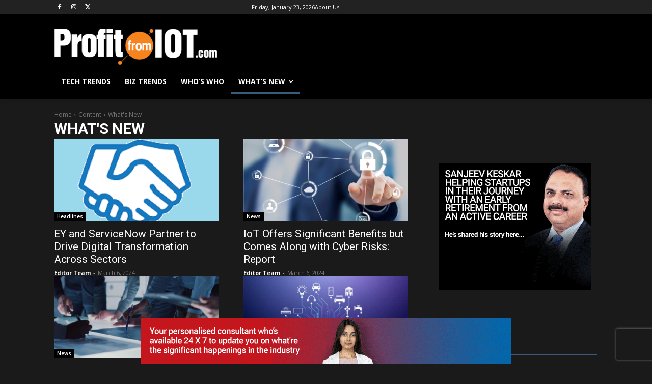

--- FILE ---
content_type: text/html; charset=utf-8
request_url: https://www.google.com/recaptcha/api2/aframe
body_size: 257
content:
<!DOCTYPE HTML><html><head><meta http-equiv="content-type" content="text/html; charset=UTF-8"></head><body><script nonce="oGQioJfigY_xEViuo56PAw">/** Anti-fraud and anti-abuse applications only. See google.com/recaptcha */ try{var clients={'sodar':'https://pagead2.googlesyndication.com/pagead/sodar?'};window.addEventListener("message",function(a){try{if(a.source===window.parent){var b=JSON.parse(a.data);var c=clients[b['id']];if(c){var d=document.createElement('img');d.src=c+b['params']+'&rc='+(localStorage.getItem("rc::a")?sessionStorage.getItem("rc::b"):"");window.document.body.appendChild(d);sessionStorage.setItem("rc::e",parseInt(sessionStorage.getItem("rc::e")||0)+1);localStorage.setItem("rc::h",'1769193648445');}}}catch(b){}});window.parent.postMessage("_grecaptcha_ready", "*");}catch(b){}</script></body></html>